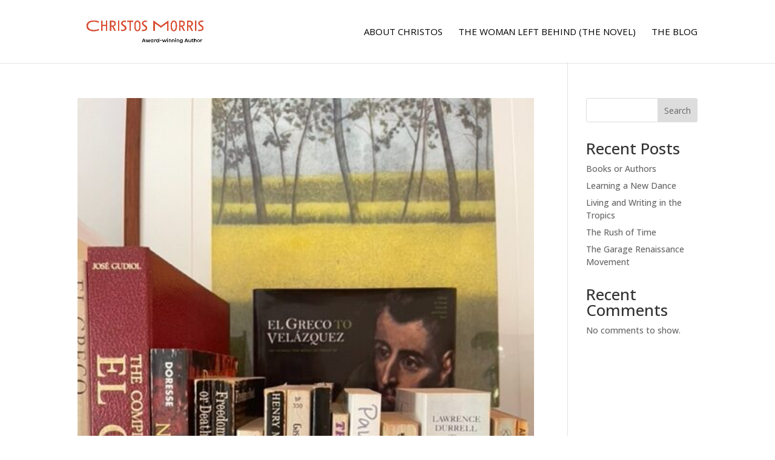

--- FILE ---
content_type: text/css
request_url: https://christosmorrisauthor.com/wp-content/themes/Christos%20Morris/style.css?ver=4.27.0
body_size: -127
content:
/*

 Theme Name: Christos Morris Author

 Author: justpurple webdesign

 Description: Christos Morris Author Theme

 Template: Divi

 Version: 1.0.0

*/

@import url("../Divi/style.css");

--- FILE ---
content_type: text/css
request_url: https://christosmorrisauthor.com/wp-content/et-cache/62/et-core-unified-cpt-deferred-62.min.css?ver=1756759417
body_size: 62
content:
.et-db #et-boc .et-l .et_pb_section_0_tb_footer.et_pb_section{padding-top:120px;padding-bottom:120px;background-color:#444235!important}.et-db #et-boc .et-l .et_pb_text_0_tb_footer h1{font-family:'Comfortaa',display;font-size:60px;line-height:1.3em;text-align:center}.et-db #et-boc .et-l .et_pb_text_0_tb_footer{margin-bottom:19px!important}.et-db #et-boc .et-l .et_pb_text_1_tb_footer{line-height:1.9em;font-family:'Open Sans',Helvetica,Arial,Lucida,sans-serif;font-size:17px;line-height:1.9em;margin-bottom:-6px!important;max-width:800px}.et-db #et-boc .et-l .et_pb_text_1_tb_footer.et_pb_text a{color:#FFFFFF!important}.et-db #et-boc .et-l .et_pb_section_1_tb_footer.et_pb_section{padding-top:0px;padding-bottom:0px}.et-db #et-boc .et-l .et_pb_text_2_tb_footer.et_pb_text a{color:#000000!important}.et-db #et-boc .et-l .et_pb_text_1_tb_footer.et_pb_module{margin-left:auto!important;margin-right:auto!important}